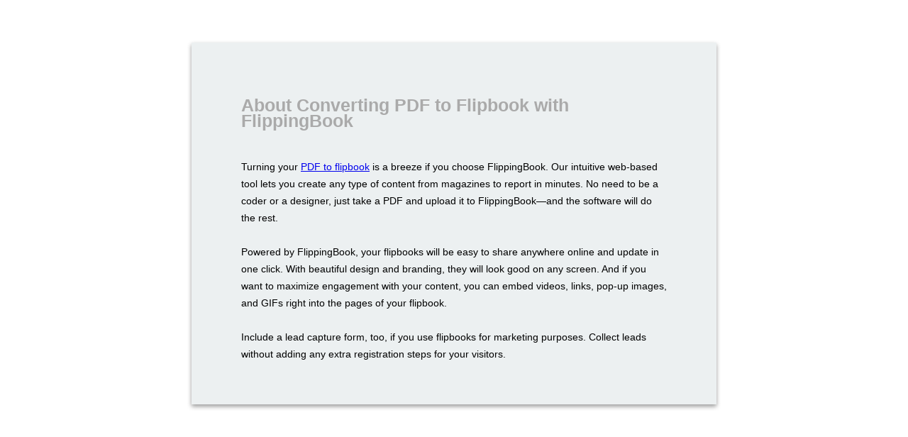

--- FILE ---
content_type: text/html; charset=utf-8
request_url: https://consumables.gravotech.com/japan/files/publication/
body_size: 1361
content:

<!DOCTYPE HTML SYSTEM "about:legacy-compat">
<html xmlns="http://www.w3.org/1999/xhtml">
<head>
    <meta charset="utf-8" />
    <meta http-equiv="X-UA-Compatible" content="IE=edge">
    <meta http-equiv="Content-Type" content="text/html; charset=utf-8">
    <link rel="shortcut icon" type="image/png" href="../../files/assets/html/skin/images/favicon.ico?1b5f3895" />
    <title>About Converting PDF to Flipbook with FlippingBook</title>
    <!--[if lt IE 9]>
        <style type="text/css">
            .about{
                width: 600px;
                margin: auto;
                position: relative;
                top: 60px;
                left: 0px;
            }
        </style>
    <![endif]-->
    <style type="text/css">
        .bodyBg
        {
            position: fixed;
            z-index: -1;
            top: 0;
            left: 0;

            width: 100%;
            height: 100%;
        }
        .about {
            display: block;
            overflow: hidden;
            min-width: 300px;
            min-height: 400px;
            padding: 40px 70px;
            text-align: left;
            background-color: #ECF0F1;
            -webkit-box-shadow: 0 3px 6px rgba(0,0,0,.4);
            -moz-box-shadow: 0 3px 6px rgba(0,0,0,.4);
            box-shadow: 0 3px 6px rgba(0,0,0,.4);
        }

        @media only screen and (min-height: 600px)
        {
            .about
            {
                margin: 60px auto;
            }
        }
        @media only screen and  (max-height: 599px)
        {
            .about
            {
                margin: auto;
            }
        }
        @media only screen and (min-width: 800px)
        {
            .about
            {
                width: 600px;
            }
        }
        @media only screen and  (max-width: 799px)
        {
            .about
            {
                width: 400px;
            }
        }

        .about h1
        {
            font-family: Arial, Helvetica, sans-serif,  'Lucida Sans';
            font-size: 25px;
            line-height: 22px;

            width: 100%;
            padding: 20px 0;

            text-align: left;

            color: #aaa;
        }
        .about p
        {
            font-family: Arial, Helvetica, sans-serif,  'Lucida Sans';
            font-size: 14px;
            line-height: 24px;

            display: block;

            width: 100%;
            padding: 5px 0;

            color: #000;
        }
    </style>
</head>
<body>
    <div id="about" class="about">
        <h1>About Converting PDF to Flipbook with FlippingBook</h1>
        <p>Turning your <a href="https://flippingbook.com/pdf-to-flipbook" title="PDF to Flipbook | Flipbook Maker" itemprop="url">PDF to flipbook</a> is a breeze if you choose FlippingBook. Our intuitive web-based tool lets you create any type of content from magazines to report in minutes. No need to be a coder or a designer, just take a PDF and upload it to FlippingBook—and the software will do the rest.</p>
        <p>Powered by FlippingBook, your flipbooks will be easy to share anywhere online and update in one click. With beautiful design and branding, they will look good on any screen. And if you want to maximize engagement with your content, you can embed videos, links, pop-up images, and GIFs right into the pages of your flipbook.</p>
        <p>Include a lead capture form, too, if you use flipbooks for marketing purposes. Collect leads without adding any extra registration steps for your visitors.</p>
    </div>
</body>
</html>
